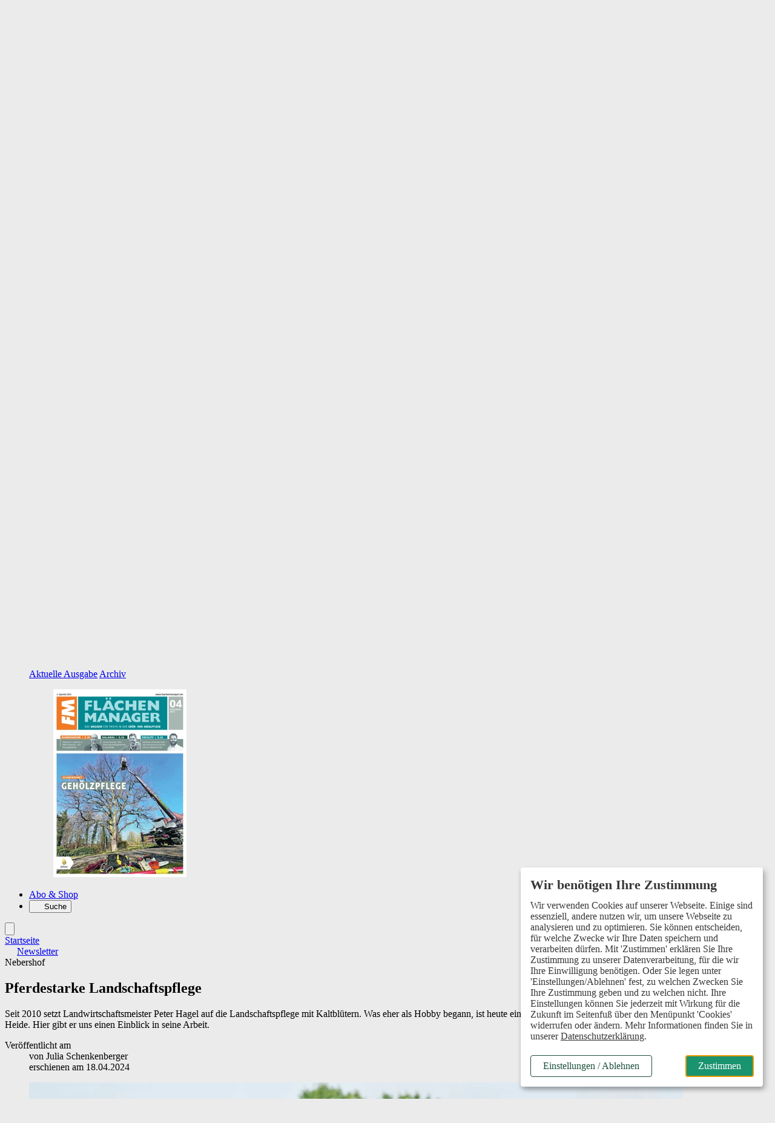

--- FILE ---
content_type: text/html; charset=ISO-8859-1
request_url: https://www.flaechenmanager.com/article-7904759-101150/pferdestarke-landschaftspflege-.html
body_size: 25000
content:
<!DOCTYPE html>
<html style="background:#ebebeb" lang="de">
<head>

	<title>Pferdestarke Landschaftspflege - Das Magazin für Profis in der Grün- und Arealpflege</title>
<meta name="description" content="Seit 2010 setzt Landwirtschaftsmeister Peter Hagel auf die Landschaftspflege mit Kaltblütern. Was eher als Hobby begann, ist heute ein wichtiges Standbein seines Betriebs westlich der Lüneburger Heide. Hier gibt er uns einen Einblick in seine Arbeit." />
<meta name="page-topic" content="Magazin für die Grün- und Arealpflege" />
<meta name="Page-type" content="Kommerzielle Organisation" />
<meta name="robots" content="noindex, follow" />
	<meta property="og:title" content="Pferdestarke Landschaftspflege" />
<meta property="og:description" content="Seit 2010 setzt Landwirtschaftsmeister Peter Hagel auf die Landschaftspflege mit Kaltblütern. Was eher als Hobby begann, ist heute ein wichtiges Standbein seines Betriebs westlich der Lüneburger..." />
<meta property="og:type" content="article" />
<meta property="og:url" content="https://www.flaechenmanager.com/article-7904759-101150/pferdestarke-landschaftspflege-.html" />
<meta property="og:image" content="https://www.flaechenmanager.com/vorlagen/webapp/cache/cms/25336_g44tanbxgq2vu.jpg" />
<meta property="og:image:width" content="1200" />
<meta property="og:image:height" content="799" />
<meta property="og:site_name" content="Flächenmanager" />
	<meta name="twitter:card" content="summary_large_image" />
<meta name="twitter:title" content="Pferdestarke Landschaftspflege" />
<meta name="twitter:description" content="Seit 2010 setzt Landwirtschaftsmeister Peter Hagel auf die Landschaftspflege mit Kaltblütern. Was eher als Hobby begann, ist heute ein wichtiges Standbein seines Betriebs westlich der Lüneburger..." />
<meta name="twitter:image" content="https://www.flaechenmanager.com/vorlagen/webapp/cache/cms/25336_g44tanbxgq2vu.jpg" />
<meta name="twitter:url" content="https://www.flaechenmanager.com/article-7904759-101150/pferdestarke-landschaftspflege-.html" />

	<meta charset="ISO-8859-1" />
	<meta name="Author" content="Verlag Eugen Ulmer" />
	<meta name="Publisher" content="Verlag Eugen Ulmer" />
	<meta name="Copyright" content="Verlag Eugen Ulmer" />
	<meta name="Audience" content="Alle" />
	<meta name="content-language" content="de" />

	<meta name="viewport" content="width=device-width, initial-scale=1.0" />

	<base href="https://www.flaechenmanager.com/vorlagen/webapp/cms/flaechenmanager/default/page.htm" target="_self" />

	<!-- Icons -->
	<link rel="icon" type="image/svg+xml" sizes="any" href="../images/favicon.svg" />
	<link rel="icon" type="image/png" href="../images/favicon-96x96.png" sizes="96x96" />
	<link rel="shortcut icon" href="../images/favicon.ico" />
	<link rel="apple-touch-icon" sizes="180x180" href="../images/apple-touch-icon.png" />
	<link rel="manifest" href="/site.webmanifest" />

	<script src="/assets/js/jquery/3.6.0/jquery.min.js"></script>

	<link rel="alternate" type="application/rss+xml" href="https://www.flaechenmanager.com/artikel.dll/RSS?MID=101150 " title="FLÄCHENMANAGER - Das Magazin für Profis in der Grün- und Arealpflege" />

	<link rel="stylesheet" type="text/css" href="../../_default_tailwind3_zeitschriften/css/flaechenmanager/styles-flaechenmanager.css?20251120" media="all" />

	<!-- Lokale Einbindung Font Awesome -->
	<link href="/assets/fonts/fontawesome-7/css/all.min.css" rel="stylesheet">

	<!-- AlpineJS -->
	<script defer src="/assets/js/alpinejs/3.10.2/cdn.min.js"></script>
	<script defer src="/assets/js/@alpinejs/intersect/3.10.2/cdn.min.js"></script>

	<!-- Slider Glide.js CSS -->
	<link rel="stylesheet" href="/assets/js/@glidejs/3.5.2/css/glide.core.min.css">

	<!-- Chatbot CSS -->
	<link rel="stylesheet" type="text/css" href="/assets/css/chatbot/chatbot-styles.css" />

	<!-- Adserver -->
	<script src="/assets/js_cms/adserver.js" defer></script>
	<script src="https://cdn.adspirit.de/adasync.min.js" defer></script>

	<!-- Klaro -->
	<link rel="stylesheet" type="text/css" href="/assets/css/klaro_cookie_consent.css" />
	<script defer charset="utf-8" src="/assets/js/klaro/0.7.18/klaro_config_tagmanager_matomo.js"></script>
	<script defer charset="utf-8" src="/assets/js/klaro/0.7.18/klaro_modal.js"></script>
	<script defer charset="utf-8" src="/assets/js/klaro/0.7.18/klaro_modal_helper.js"></script>

	<!-- matomo -->
		<!-- Matomo Tracking Code -->
	<script>
			var _paq = (window._paq = window._paq || []);

			var excludePaths = ["/preview/", "/test/"];
			var excludeHosts = ["localhost"];

			var isExcludedPath = excludePaths.some(function (path) {
				return window.location.pathname.indexOf(path) !== -1;
			});

			var isExcludedHost = excludeHosts.some(function (host) {
				return window.location.hostname.indexOf(host) !== -1;
			});

			var isExcluded = isExcludedPath || isExcludedHost;

			if (isExcluded) {
				console.log("Tracking deaktiviert für diese Seite.");
				// Tracking deaktivieren
				_paq.push(["disableCookies"]);
				_paq.push(["setDoNotTrack", true]);
			} else {
				// Tracking aktivieren
				console.log("Matomo aktiv");
				_paq.push(["requireCookieConsent"]);
				_paq.push(["setUserId", "0"]);
				_paq.push(["trackPageView"]);
				_paq.push(["enableLinkTracking"]);
				/* Is User logged in? */
				const userIsLoggedIn = "" === "" ? false : true;
				console.log(userIsLoggedIn);
				if (userIsLoggedIn) {
					_paq.push(['setCustomDimension', 1, 'yes']);
				} else {
					_paq.push(['setCustomDimension', 1, 'no']);
				}
			}
			(function () {
				var u = "https://ulmer.matomo.cloud/";
				_paq.push(["setTrackerUrl", `${u}matomo.php`]);
				_paq.push(["setSiteId", "18"]);
				var d = document;
				var g = d.createElement("script");
				var s = d.getElementsByTagName("script")[0];
				g.async = true;
				g.src = "https://cdn.matomo.cloud/ulmer.matomo.cloud/matomo.js";
				s.parentNode.insertBefore(g, s);
			})();
		</script>

	<!--  Matomo Tracking Code -->

		<script data-type="application/javascript" type="text/plain" data-name="google_tag_manager">

	(function(w,d,s,l,i){w[l]=w[l]||[];w[l].push({'gtm.start':
	new Date().getTime(),event:'gtm.js'});var f=d.getElementsByTagName(s)[0],
	j=d.createElement(s),dl=l!='dataLayer'?'&l='+l:'';j.async=true;j.src=
	'https://www.googletagmanager.com/gtm.js?id='+i+dl;f.parentNode.insertBefore(j,f);
	})(window,document,'script','dataLayer','GTM-P43KVHB');
	</script>

	

	<!-- datalayer -->
	<script>
dataLayer = window.dataLayer || [];
</script>

</head>
<body class="relative">

		<!-- Google Tag Manager (noscript) -->
	<noscript><iframe data-name="google_tag_manager" data-src="https://www.googletagmanager.com/ns.html?id=GTM-P43KVHB" height="0" width="0" style="display:none;visibility:hidden"></iframe></noscript>

	<!-- End Google Tag Manager (noscript) -->


	<div class="relative">

			<!-- Skip-Links Barrierefreiheit -->
		<div role="region" aria-label="Schnellzugriffsmenü">
		<a href="javascript:void(0);" class="skip-link js-ba-einstellungen-modal">Barrierefreiheits-Einstellungen öffnen</a>
		<a href="/article-7904759-101150/pferdestarke-landschaftspflege-.html#ba-main-content" class="skip-link">Zum Hauptinhalt springen</a>
		<a href="/article-7904759-101150/pferdestarke-landschaftspflege-.html#ba-main-navigation" class="skip-link">Zur Navigation springen</a>
		<a href="/article-7904759-101150/pferdestarke-landschaftspflege-.html#focus-search-input" class="skip-link">Zur Suche springen</a>
		<a href="/article-7904759-101150/pferdestarke-landschaftspflege-.html#ba-footer" class="skip-link">Zum Footer springen</a>
	</div>

	<script>
		document.addEventListener("DOMContentLoaded", function() {
			const links = document.querySelectorAll("a[href^=\"/article-7904759-101150/pferdestarke-landschaftspflege-.html#\"]");
			links.forEach(function(link) {
				const href = link.getAttribute("href");
				const id = href.replace("/article-7904759-101150/pferdestarke-landschaftspflege-.html#", "");
				if (!document.getElementById(id)) {
					link.classList.add("hidden");
				}
			});
		});
	</script>


	<!-- mobile header -->
	<div class="sticky top-0 z-50 flex items-center block h-12 align-middle bg-white border-b-4 border-b-neutral-50 lg:hidden">
		<div class="shrink-0">
			<a href="https://www.flaechenmanager.com" aria-label="Zur Startseite">
				<img src="../images/logo_flaechenmanager_kompakt.svg" width="128" height="32" alt="Logo Flaechenmanager" class="inline-block w-auto h-8 ml-4" />
			</a>
		</div>
		<div x-data="{id: 'offcanvas'}" class="relative block pl-4 text-sm font-bold text-right align-middle grow lg:text-lg text-primary-600">
			<button type="button" class="w-16 h-12" @click="$dispatch('open-dropdown',{id})" aria-haspopup="menu" aria-label="Menü öffnen">
				<i class="text-2xl fa-solid fa-bars" aria-hidden="true"><span class="sr-only">Menü öffnen</span></i>
			</button>
		</div>
	</div>

	<!-- Offcanvas -->
	<div id="offcanvas" class="fixed top-0 right-0 z-50 invisible w-10/12 h-full max-w-lg min-h-screen overflow-x-visible overflow-y-scroll shadow-lg lg:hidden md:w-2/3 bg-neutral-100" x-data="offcanvas()" x-show="open" @open-dropdown.window="if ($event.detail.id == 'offcanvas') openOverlay()" @keydown.window.escape="closeOverlay()" @keydown="trapTab($event)" @click.away="closeOverlay()" x-transition:enter="transition ease-out duration-200 origin-right" x-transition:enter-start="transform scale-x-0 opacity-0" x-transition:enter-end=" transform scale-x-100 opacity-100" x-transition:leave="transition ease-out duration-200 origin-right" x-transition:leave-start=" transform scale-x-100 opacity-100" x-transition:leave-end=" transform scale-x-0 opacity-0" x-cloak :class="{ 'visible' : open , 'invisible' : !open}" style="z-index: 100;">
		<div x-data="{id: 'offcanvas'}" class="absolute top-0 right-0 w-12 h-12">
			<button type="button" class="w-12 h-12" @click="closeOverlay()" aria-label="Menü schließen">
				<i class="text-2xl fa-solid fa-xmark text-primary-700"></i>
			</button>
		</div>
		<div class="px-6 pb-32 leading-7">
			<div class="px-6 py-4 mb-8 -mx-6 bg-neutral-200">
					<div id="off-canvas-login-wrapper" class="mb-2">
		<form action="/artikel.dll/LOGIN" method="post">
			
<input type="hidden" id="UID" name="UID" value="C2E8CBA1D49C2BB52FB735FCA286A9569AECCDE5" />
<input type="hidden" id="MID" name="MID" value="101150" />
			<input type="hidden" name="PCMD" value="~094149443D37393034373539264D49443D313031313530">
			<input type="submit" name="Anmelden" value="Anmelden" id="Anmelden" class="py-2 cursor-pointer block text-lg font-bold text-primary-700">
		</form>
		<div>
			<span class="block font-light leading-snug mt-1 mb-2"><span class="font-semibold text-gray">Noch kein Abo?</span> Mit einem kostenlosen Test-Abo haben Sie direkten Zugriff auf alle Online-Inhalte.</span>
			<a href="https://abo.ulmer.de/uaksd-7767787/flaechenmanager-print-test-abo-.html" class="button--primary button--small" target="_blank">zum Test-Abo</a>
		</div>
	</div>

			</div>
			<button type="button" id="focus-search-input-offcanvas" class="block mb-4 text-xl font-bold cursor-pointer js-focus-search-input text-primary-700" x-data="{id: 'modalSuche'}" @click="$dispatch('open-modal',{id})">Suche</button>
			<a href="https://www.flaechenmanager.com" class="block mb-4 text-xl font-bold text-primary-700">Startseite</a>
			<div class="mb-8">
				<span class="block my-2 text-xl font-bold tracking-wide text-primary-700">Aktuelles</span>
				<ul id="offcanvas-aktuelles" >
<li class="" id="menuID_203908"><a href="/aktuelles/nachrichten/203908.html" class="">Nachrichten</a>
</li><li class="" id="menuID_204120"><a href="/aktuelles/kommentar/204120.html" class="">Kommentar</a>
</li><li class="" id="menuID_203909"><a href="/aktuelles/produkte/203909.html" class="">Produkte</a>
</li><li class="" id="menuID_204121"><a href="/aktuelles/unternehmensmeldungen/204121.html" class="">Unternehmensmeldungen</a>
</li><li class="" id="menuID_203910"><a href="/aktuelles/termine/203910.html" class="">Termine</a>
</li><li class="" id="menuID_203911"><a href="/aktuelles/termin-eintragen/203911.html" class="">Termin eintragen</a>
</li>
</ul>
			</div>
			<div class="mb-8">
				<span class="block my-2 text-xl font-bold tracking-wide text-primary-700">Themen</span>
				<ul id="offcanvas-aktuelles" >
<li class="" id="menuID_203913"><a href="/themen/baumpflege/203913.html" class="">Baumpflege</a>
</li><li class="" id="menuID_203914"><a href="/themen/betrieb-management/203914.html" class="">Betrieb & Management</a>
</li><li class="" id="menuID_203915"><a href="/themen/flaechenreinigung/203915.html" class="">Flächenreinigung</a>
</li><li class="" id="menuID_203916"><a href="/themen/pflanzenschutz-schaedlingsvorsorge/203916.html" class="">Pflanzenschutz & Schädlingsvorsorge</a>
</li><li class="" id="menuID_203917"><a href="/themen/pflegetechnik-fuhrpark/203917.html" class="">Pflegetechnik & Fuhrpark</a>
</li><li class="" id="menuID_203918"><a href="/themen/rasen-gruenflaechen/203918.html" class="">Rasen & Grünflächen</a>
</li><li class="" id="menuID_204123"><a href="/themen/sportflaechen-spielplaetze/204123.html" class="">Sportflächen & Spielplätze</a>
</li><li class="" id="menuID_204122"><a href="/themen/winterdienst/204122.html" class="">Winterdienst</a>
</li><li class="" id="menuID_203919"><a href="/themen/themen-a-z/203919.html" class="">Themen A-Z</a>
</li>
</ul>
			</div>
			<div class="mb-8">
				<span class="block my-2 text-xl font-bold tracking-wide text-primary-700">Magazin</span>
				<ul id="offcanvas-aktuelles" >
<li class="" id="menuID_203921"><a href="https://www.flaechenmanager.com/ctoc-209596-203922/ctoc-.html" class="">Aktuelle Ausgabe</a>
</li><li class="" id="menuID_203922"><a href="/magazin/archiv/203922.html" class="">Archiv</a>
</li><li class="" id="menuID_204164"><a href="/magazin/sonderhefte/204164.html" class="">Sonderhefte</a>
</li><li class="hasChild" id="menuID_203924"><a href="/magazin/newsletter/203924.html" class="hasChild">Newsletter</a>
</li>
</ul>
				<ul>
					<li>
						<a href="/ueber-uns/team-kontakt/203944.html" >Team & Kontakt</a>
					</li>
				</ul>
			</div>
			<div class="mb-8">
				<a href="https://abo.ulmer.de/zeitschriften/flaechenmanager/201668.html" class="block mb-4 text-xl font-bold text-primary-700" target="_blank">Abo & Shop</a>
			</div>
			<div class="mb-8">
				<span class="block my-2 text-xl font-bold tracking-wide text-primary-700">Branchendienste</span>
				<ul id="offcanvas-top-navigation" >
<li class="" id="menuID_203934"><a href="/stellenmarkt/203934.html" class="">Stellenmarkt</a>
</li>
</ul>
			</div>
		</div>
	</div>

	<!-- desktop header -->
	<div id="js-header-top-container" class="container hidden pt-4 pb-4 mt-4 bg-white lg:block">
		<div class="flex justify-end mb-2">
				<ul class="inline-flex items-center text-sm space-x-3"  id="top-navigation" >
<li class="" id="menuID_203934"><a href="/stellenmarkt/203934.html" class="">Stellenmarkt</a>
</li>
</ul>
	<form action="/artikel.dll/LOGIN" method="post">
		
<input type="hidden" id="UID" name="UID" value="C2E8CBA1D49C2BB52FB735FCA286A9569AECCDE5" />
<input type="hidden" id="MID" name="MID" value="101150" />
		<input type="hidden" name="PCMD" value="~094149443D37393034373539264D49443D313031313530">
		<input type="submit" name="Anmelden" value="Anmelden" id="Anmelden" class="ml-3 font-bold leading-snug cursor-pointer text-primary text-link hover:text-secondary">
	</form>

			<button type="button" class="flex items-center px-2 ml-3 font-semibold leading-snug text-white rounded-sm cursor-pointer bg-primary-400" aria-haspopup="dialog" aria-controls="overlay" aria-expanded="false" x-data="{id: 'SubscriberBenefitsGsm'}" @click="$dispatch('open-modal',{id})">Abo-Vorteile nutzen</button>
		</div>
		<a href="https://www.flaechenmanager.com">
			<img src="../images/logo_flaechenmanager.svg" alt="Flaechenmanager" height="112" class="w-auto -ml-1 h-28" />
		</a>
	</div>

	<!-- desktop header sticky -->
	<header class="sticky top-0 z-50 hidden mb-1 lg:block">
		<nav id="ba-main-navigation" role="navigation" aria-label="Hauptnavigation" class="container relative z-10 block px-0 text-gray-900 bg-white border-b-4" style="border-color:#ebebeb">
			<ul class="container flex">
				<li id="js-logo-sticky-header" class="hidden transition duration-300">
					<a href="https://www.flaechenmanager.com" class="relative block py-2 pr-6">
						<img src="../images/logo_flaechenmanager_kompakt.svg" width="112" height="28" alt="Flaechenmanager" class="w-auto h-7" />
					</a>
				</li>
				<li id="js-startseite-sticky-header" class="z-10 -ml-3 transition duration-300 ease-in-out hover:bg-neutral-100">
					<a href="https://www.flaechenmanager.com" class="relative block px-3 py-2 text-sm font-semibold lg:text-lg xl:text-lg text-primary-600">Startseite</a>
				</li>
				<li class="transition duration-300 ease-in-out hoverable hover:bg-neutral-100 z-1">
					<button type="button" class="relative block px-3 py-2 text-sm font-semibold lg:text-lg xl:text-lg text-primary-600 icon" aria-haspopup="true" aria-expanded="false">
						Aktuelles
					</button>
					<div class="z-50 mb-16 border-t shadow-lg bg-neutral-100 mega-menu sm:mb-0 border-neutral-100">
						<div class="flex flex-wrap justify-between w-full mx-auto">
							<div class="grid w-full grid-cols-12">
								<div class="relative col-span-5 p-6 pl-16 bg-neutral-100">
									<div class="absolute top-0 z-0 w-full h-full bg-white -right-1" style="clip-path: polygon(85% 0, 100% 0%, 100% 100%, 90% 100%);"></div>
									<span class="block mb-4 text-lg font-bold text-primary-700">Aktuelles</span>
									<ul class="mainmenu-list px-0 w-full sm:w-full md:w-1/2 lg:w-2/3 border-solid sm:border-none md:border-primary md:border-r-2 md:border-r lg:border-b-0"  id="mainmenu" >
<li class="" id="menuID_203908"><a href="/aktuelles/nachrichten/203908.html" class="">Nachrichten</a>
</li><li class="" id="menuID_204120"><a href="/aktuelles/kommentar/204120.html" class="">Kommentar</a>
</li><li class="" id="menuID_203909"><a href="/aktuelles/produkte/203909.html" class="">Produkte</a>
</li><li class="" id="menuID_204121"><a href="/aktuelles/unternehmensmeldungen/204121.html" class="">Unternehmensmeldungen</a>
</li><li class="" id="menuID_203910"><a href="/aktuelles/termine/203910.html" class="">Termine</a>
</li><li class="" id="menuID_203911"><a href="/aktuelles/termin-eintragen/203911.html" class="">Termin eintragen</a>
</li>
</ul>
								</div>
								<div class="col-span-7 p-6 pr-16 bg-white">
									<div class="flex flex-row gap-12">
										<div class="w-6/12">
											<span class="block mb-4 text-lg font-bold text-primary-700">News</span>
												<ul class="p-0 m-0">
		

	<li class="mb-4 ml-0 group">
		<article>
			<span class="block text-sm dachzeile--color">
				<time class="hidden">16.12.2025</time>80. Mitgliederversammlung in Freren
			</span>
			<a href="/aktuelles/nachrichten/article-8330102-203908/dr-klaus-drescher-wird-praesident-des-deula-bundesverbandes-.html">
				<span class="block mb-2 font-semibold leading-5 transition duration-300 ease-in-out text-md text-primary-700 hover:text-secondary">Dr. Klaus Drescher wird Präsident des DEULA-Bundesverbandes</span>
			</a>
		</article>
	</li>


	<li class="mb-4 ml-0 group">
		<article>
			<span class="block text-sm dachzeile--color">
				<time class="hidden">15.12.2025</time>Bürgerumfrage in Berlin-Treptow-Köpenick
			</span>
			<a href="/aktuelles/nachrichten/article-8329411-203908/spenden-fuer-gruenflaechen-und-baeume-denkbar-.html">
				<span class="block mb-2 font-semibold leading-5 transition duration-300 ease-in-out text-md text-primary-700 hover:text-secondary">Spenden für Grünflächen und Bäume denkbar</span>
			</a>
		</article>
	</li>


	<li class="mb-4 ml-0 group">
		<article>
			<span class="block text-sm dachzeile--color">
				<time class="hidden">15.12.2025</time>Kommunale Verpackungssteuern
			</span>
			<a href="/aktuelles/nachrichten/article-8329438-203908/bayern-spricht-kommunen-eigene-entscheidung-ab-.html">
				<span class="block mb-2 font-semibold leading-5 transition duration-300 ease-in-out text-md text-primary-700 hover:text-secondary">Bayern spricht Kommunen eigene Entscheidung ab</span>
			</a>
		</article>
	</li>


	</ul>

	

										</div>
										<div class="w-6/12">
											<span class="block mb-4 text-lg font-bold text-primary-700">Firmen informieren</span>
												<ul class="p-0 m-0">
		

	<li class="mb-4 ml-0 group">
		<article>
			<span class="block text-sm dachzeile--color">
				<time class="hidden">13.01.2026</time>
			</span>
			<a href="/aktuelles/unternehmensmeldungen/article-8349247-204121/emil-frey-group-wird-generalvertriebspartner-fuer-fuso-in-europaeischen-schluesselmaerkten-.html">
				<span class="block mb-2 font-semibold leading-5 transition duration-300 ease-in-out text-md text-primary-700 hover:text-secondary">Emil Frey Group wird Generalvertriebspartner für FUSO in europäischen Schlüsselmärkten</span>
			</a>
		</article>
	</li>


	<li class="mb-4 ml-0 group">
		<article>
			<span class="block text-sm dachzeile--color">
				<time class="hidden">02.12.2025</time>Grand Opening:
			</span>
			<a href="/aktuelles/unternehmensmeldungen/article-8315785-204121/htrius-eroeffnet-neuen-unternehmensstandort-in-horb-am-neckar-.html">
				<span class="block mb-2 font-semibold leading-5 transition duration-300 ease-in-out text-md text-primary-700 hover:text-secondary">hTRIUS eröffnet neuen Unternehmensstandort in Horb am Neckar</span>
			</a>
		</article>
	</li>


	<li class="mb-4 ml-0 group">
		<article>
			<span class="block text-sm dachzeile--color">
				<time class="hidden">25.11.2025</time>
			</span>
			<a href="/aktuelles/unternehmensmeldungen/article-8307982-204121/glueckwunsch-zum-firmenjubilaeum-von-chaps-more-.html">
				<span class="block mb-2 font-semibold leading-5 transition duration-300 ease-in-out text-md text-primary-700 hover:text-secondary">Glückwunsch zum Firmenjubiläum von Chaps & More</span>
			</a>
		</article>
	</li>


	</ul>

	

										</div>
									</div>
								</div>
							</div>
						</div>
					</div>
				</li>
				<li class="hidden transition duration-300 ease-in-out hoverable hover:bg-neutral-100 sm:block">
					<button type="button" class="relative block px-3 py-2 text-sm font-semibold lg:text-lg xl:text-lg text-primary-600 icon" aria-haspopup="true" aria-expanded="false">
						Themen
					</button>
					<div class="z-50 mb-16 border-t shadow-lg bg-neutral-100 mega-menu sm:mb-0 border-neutral-100">
						<div class="flex flex-wrap justify-between w-full mx-auto">
							<div class="grid w-full grid-cols-12">
								<div class="relative col-span-5 p-6 pl-16">
									<div class="absolute top-0 z-0 w-full h-full bg-white -right-1" style="clip-path: polygon(85% 0, 100% 0%, 100% 100%, 90% 100%);"></div>
									<span class="block mb-4 text-lg font-bold text-primary-700">Themen</span>
									<ul class="mainmenu-list px-0 w-full sm:w-full md:w-1/2 lg:w-2/3 border-solid sm:border-none md:border-primary md:border-r-2 md:border-r lg:border-b-0"  id="mainmenu" >
<li class="" id="menuID_203913"><a href="/themen/baumpflege/203913.html" class="">Baumpflege</a>
</li><li class="" id="menuID_203914"><a href="/themen/betrieb-management/203914.html" class="">Betrieb & Management</a>
</li><li class="" id="menuID_203915"><a href="/themen/flaechenreinigung/203915.html" class="">Flächenreinigung</a>
</li><li class="" id="menuID_203916"><a href="/themen/pflanzenschutz-schaedlingsvorsorge/203916.html" class="">Pflanzenschutz & Schädlingsvorsorge</a>
</li><li class="" id="menuID_203917"><a href="/themen/pflegetechnik-fuhrpark/203917.html" class="">Pflegetechnik & Fuhrpark</a>
</li><li class="" id="menuID_203918"><a href="/themen/rasen-gruenflaechen/203918.html" class="">Rasen & Grünflächen</a>
</li><li class="" id="menuID_204123"><a href="/themen/sportflaechen-spielplaetze/204123.html" class="">Sportflächen & Spielplätze</a>
</li><li class="" id="menuID_204122"><a href="/themen/winterdienst/204122.html" class="">Winterdienst</a>
</li><li class="" id="menuID_203919"><a href="/themen/themen-a-z/203919.html" class="">Themen A-Z</a>
</li>
</ul>
								</div>
								<div class="col-span-7 p-6 pr-16 bg-white">
									<div class="flex flex-row gap-6">
										<div class="w-6/12">
											<span class="block mb-4 text-lg font-bold text-primary-700">Themen A-Z</span>
											<p class="mb-6 font-light">Suchen und finden leicht gemacht: Informieren Sie sich zielgerichtet über aktuelle Themen der Branche. Unsere Schlüsselworte helfen Ihnen, relevante Inhalte zu entdecken.</p>
											<a href="/themen/themen-a-z/203919.html"  class="button--small button--secondary">zu den Themen</a>
										</div>
										<div class="w-6/12">
											<span class="block mb-4 text-lg font-bold text-primary-700">Meistgelesene Beiträge</span>
												<ul>
			<li class="mb-4 ml-0 group">
		<article>
			<span class="block text-sm dachzeile--color">
				<time class="hidden">22.10.2021</time>Checkliste "Baumschutz auf der Baustelle"
			</span>
			<a href="/themen/baumpflege/article-6993482-203913/das-muessen-sie-fuer-bauarbeiten-im-bereich-von-baeumen-beachten-.html">
				<span class="block mb-2 font-semibold leading-5 transition duration-300 ease-in-out text-md text-primary-700 hover:text-secondary">Das müssen Sie für Bauarbeiten im Bereich von Bäumen beachten</span>
			</a>
		</article>
	</li>


	<li class="mb-4 ml-0 group">
		<article>
			<span class="block text-sm dachzeile--color">
				<time class="hidden">19.12.2025</time>WERBUNG
			</span>
			<a href="/themen/pflegetechnik-fuhrpark/article-8329357-203917/ego-aura-r2-der-maehroboter-der-naechsten-generation-.html">
				<span class="block mb-2 font-semibold leading-5 transition duration-300 ease-in-out text-md text-primary-700 hover:text-secondary">EGO Aura-R2: Der Mähroboter der nächsten Generation</span>
			</a>
		</article>
	</li>


	<li class="mb-4 ml-0 group">
		<article>
			<span class="block text-sm dachzeile--color">
				<time class="hidden">29.08.2024</time>Verkehrssicherheit und Naturschutz
			</span>
			<a href="/themen/baumpflege/article-7992889-203913/noch-einige-jahre-als-habitatbaeume-nuetzlich-.html">
				<span class="block mb-2 font-semibold leading-5 transition duration-300 ease-in-out text-md text-primary-700 hover:text-secondary">Noch einige Jahre als Habitatbäume nützlich</span>
			</a>
		</article>
	</li>

	</ul>

										</div>
									</div>
								</div>
							</div>
						</div>
					</div>
				</li>
				<li class="hidden transition duration-300 ease-in-out hoverable hover:bg-neutral-100 sm:block">
					<button type="button" class="relative block px-3 py-2 text-sm font-semibold lg:text-lg xl:text-lg text-primary-600 icon" aria-haspopup="true" aria-expanded="false">
						Magazin
					</button>
					<div class="z-50 mb-16 overflow-hidden border-t shadow-lg bg-neutral-100 mega-menu sm:mb-0 border-neutral-100">
						<div class="flex flex-wrap justify-between w-full mx-2 mx-auto">
							<div class="grid w-full grid-cols-12">
								<div class="relative col-span-5 p-6 pl-16">
									<div class="absolute top-0 z-0 w-full h-full bg-white -right-1" style="clip-path: polygon(85% 0, 100% 0%, 100% 100%, 90% 100%);"></div>
									<span class="block mb-4 text-lg font-bold text-primary-700">Magazin</span>
									<ul class="mainmenu-list px-0 w-full sm:w-full md:w-1/2 lg:w-2/3 border-solid sm:border-none md:border-primary md:border-r-2 md:border-r lg:border-b-0"  id="mainmenu" >
<li class="" id="menuID_203921"><a href="https://www.flaechenmanager.com/ctoc-209596-203922/ctoc-.html" class="">Aktuelle Ausgabe</a>
</li><li class="" id="menuID_203922"><a href="/magazin/archiv/203922.html" class="">Archiv</a>
</li><li class="" id="menuID_204164"><a href="/magazin/sonderhefte/204164.html" class="">Sonderhefte</a>
</li><li class="hasChild" id="menuID_203924"><a href="/magazin/newsletter/203924.html" class="hasChild">Newsletter</a>
</li>
</ul>
									<ul class="w-full px-0 pb-6 border-solid mainmenu-list sm:w-full md:w-1/2 lg:w-2/3 sm:border-none md:border-primary md:border-r-2 md:border-r lg:border-b-0 lg:pt-3">
										<li class="pt-2"><a href="/ueber-uns/team-kontakt/203944.html">Team & Kontakt</a></li>
									</ul>
								</div>
								<div class="col-span-4 py-6 pl-6 pr-12 bg-white">
									<span class="block mb-4 text-lg font-bold text-primary-700">Das Magazin</span>
									<p class="mb-4 text-sm font-light">Lesen Sie FLÄCHENMANAGER, das Magazin für Entscheider in der Grün- und Arealpflege, gedruckt oder als E-Paper. Viermal im Jahr liefert die Redaktion alle Informationen, die Pflegeprofis brauchen &mdash; straff und unterhaltsam aufbereitet &mdash; direkt zu Ihnen nach Hause oder an Ihren Arbeitsplatz.</p>
									<a href="/magazin/aktuelle-ausgabe/203921.html" class="button--secondary button--small">Aktuelle Ausgabe</a>
									<a href="/magazin/archiv/203922.html" class="button--secondary button--small">Archiv</a>
								</div>
								<div class="col-span-3 p-6 bg-white">
									<div><figure><picture><source type="image/webp" srcset="https://www.flaechenmanager.com/vorlagen/webapp/cache/cms/cover_haztgmjqgm2a-150x211.webp 150w,
https://www.flaechenmanager.com/vorlagen/webapp/cache/cms/cover_haztgmjqgm2a-300x423.webp 300w,
https://www.flaechenmanager.com/vorlagen/webapp/cache/cms/cover_haztgmjqgm2a-500x706.webp 500w,
https://www.flaechenmanager.com/vorlagen/webapp/cache/cms/cover_haztgmjqgm2a-900x1271.webp 900w,
https://www.flaechenmanager.com/vorlagen/webapp/cache/cms/cover_haztgmjqgm2a-1300x1836.webp 1300w,
https://www.flaechenmanager.com/vorlagen/webapp/cache/cms/cover_haztgmjqgm2a-1700x2401.webp 1700w" sizes="(max-width: 439px) 100vw,(min-width: 440px) and (max-width: 767px) 50vw,(min-width: 768px) and (max-width: 999px) 25vw,(min-width: 1000px) and (max-width:1079px) 25vw,270px" /><img src="https://www.flaechenmanager.com/vorlagen/webapp/cache/cms/cover_haztgmjqgm2a-220x310.jpg" height="310" width="220" srcset="https://www.flaechenmanager.com/vorlagen/webapp/cache/cms/cover_haztgmjqgm2a-150x211.jpg 150w,
https://www.flaechenmanager.com/vorlagen/webapp/cache/cms/cover_haztgmjqgm2a-300x423.jpg 300w,
https://www.flaechenmanager.com/vorlagen/webapp/cache/cms/cover_haztgmjqgm2a-500x706.jpg 500w,
https://www.flaechenmanager.com/vorlagen/webapp/cache/cms/cover_haztgmjqgm2a-900x1271.jpg 900w,
https://www.flaechenmanager.com/vorlagen/webapp/cache/cms/cover_haztgmjqgm2a-1300x1836.jpg 1300w,
https://www.flaechenmanager.com/vorlagen/webapp/cache/cms/cover_haztgmjqgm2a-1700x2401.jpg 1700w" sizes="(max-width: 439px) 100vw,(min-width: 440px) and (max-width: 767px) 50vw,(min-width: 768px) and (max-width: 999px) 25vw,(min-width: 1000px) and (max-width:1079px) 25vw,270px" class="thumbnail border-4 border-white shadow-lg absolute transform rotate-3 mt-4 -ml-12" alt=""  loading="lazy"  /></picture></figure></div>
								</div>
							</div>
						</div>
					</div>
				</li>
				<li class="hidden transition duration-300 ease-in-out hover:bg-neutral-100 sm:block">
					<a href="https://abo.ulmer.de/zeitschriften/flaechenmanager/201668.html" class="relative block px-3 py-2 text-sm font-semibold lg:text-lg text-primary-600 icon" target="_blank">Abo &amp; Shop</a>
				</li>
				<li class="transition duration-300 ease-in-out hover:bg-neutral-100 group">
					<button type="button" id="focus-search-input" class="block px-3 py-2 text-sm font-semibold cursor-pointer js-focus-search-input lg:text-lg xl:text-lg text-primary-600" x-data="{id: 'modalSuche'}" @click="$dispatch('open-modal',{id})"><i class="mr-2 text-sm fa-solid fa-magnifying-glass text-primary group-hover:text-primary"></i>Suche</button>
				</li>
			</ul>
		</nav>
	</header>

		<button type="button" id="ba-overlay-button" class="js-ba-einstellungen-modal fixed z-[51] flex items-center justify-center w-12 h-12 p-3 text-white transition !rounded-full shadow-lg cursor-pointer bottom-5 lg:top-32 lg:bottom-auto right-5 bg-primary-700 hover:bg-primary-800" aria-label="Einstellungen Barrierefreiheit öffnen" aria-haspopup="dialog" aria-controls="overlay" aria-expanded="false">
		<svg xmlns="http://www.w3.org/2000/svg" viewBox="0 0 38 48" class="inline-block w-auto h-auto" fill="currentColor">
			<path d="M19.26 0a5.717 5.717 0 1 1 0 11.434A5.717 5.717 0 0 1 19.26 0M1.235 14.65a3.426 3.426 0 0 1 4.503-1.801l1.7.729a29.96 29.96 0 0 0 23.64 0l1.7-.73a3.426 3.426 0 0 1 4.503 1.802 3.426 3.426 0 0 1-1.8 4.502l-1.702.729a36.2 36.2 0 0 1-7.66 2.33v7.16c0 .615.1 1.23.3 1.8l4.102 12.307a3.435 3.435 0 1 1-6.518 2.172l-3.487-10.462a1.335 1.335 0 0 0-1.258-.915c-.571 0-1.086.372-1.257.915L14.514 45.65a3.433 3.433 0 0 1-4.345 2.173 3.433 3.433 0 0 1-2.172-4.345l4.102-12.306q.3-.879.3-1.801v-7.146a37 37 0 0 1-7.66-2.33l-1.702-.729a3.426 3.426 0 0 1-1.8-4.502z" />
		</svg>
	</button>


			<!-- <a class="button button--primary" x-data="{id: 'modalSuche'}" @click="$dispatch('open-modal',{id})">Suche</a> -->

	<div x-data="{ modalSuche: false }" x-show="modalSuche" @open-modal.window="if ($event.detail.id === 'modalSuche') modalSuche = true" @close-modal.window="if ($event.detail.id === 'modalSuche') modalSuche = false" @keydown.escape.window="modalSuche = false" @click.away="modalSuche = false" x-transition:enter="transition ease-out duration-200" x-transition:enter-start="transform opacity-0" x-transition:enter-end="transform opacity-100" x-transition:leave="transition ease-in duration-200" x-transition:leave-start="transform opacity-100" x-transition:leave-end="transform opacity-0" class="top-0 left-0 flex items-center justify-center w-full h-full z-[110] fixed p-4" x-cloak>
		<div class="absolute w-full h-full bg-gray-200 sm:fixed opacity-90"></div>
		<div class="top-auto relative w-full max-w-3xl p-6 mx-6 mx-auto my-auto bg-white rounded-sm z-[110] sm:w-10/12 md:w-8/12 lg:w-6/12 xl:w-4/12 lg:p-8" @click.away="modalSuche = false">
			<div class="text-center">
				<h5 id="modal-search-title" class="block mb-1 text-xl font-bold leading-6 sm:text-2xl md:text-3xl text-primary-700">Suche</h5>
				<p class="block w-full mx-auto mb-6 text-lg font-light leading-6 sm:w-10/12">Geben Sie einen Suchbegriff ein<br />oder nutzen Sie einen Webcode aus dem Magazin.</p>
			</div>

			<!-- beginn -->

			<link rel="stylesheet" href="/assets/js/autoComplete/10.2.7/dist/css/autoComplete.css">

			<form id="search_form" name="form" method="post" action="/artikel.dll/SEARCHMASTER" data-url="/artikel.dll/ARTVIEWAJAX?LEXID=178833&MID=101150&KEY=" onsubmit="showmodalspinner()">
				<!-- bei unverschlüsselten URLs werden die Query-Parameter (MID) gelöscht, deswegen hier als hidden-Field  -->
				<input name="MID" value="203927" type="hidden">
				<input name="SEARCHTYP" type="hidden" id="SEARCHTYP" value="SEARCH_IN_WORDS">
				
<input type="hidden" id="UID" name="UID" value="C2E8CBA1D49C2BB52FB735FCA286A9569AECCDE5" />
<input type="hidden" id="MID" name="MID" value="101150" />
				<div class="flex flex-row gap-2">
					<div class="flex-auto">
						<label for="SEARCHVALUE" class="sr-only">Suchbegriff oder Webcode eingeben</label>
						<input id="SEARCHVALUE" class="input--base" name="SEARCHVALUE" type="text" placeholder="Suchbegriff oder Webcode..." value="" aria-describedby="search_instructions" autofocus />
						<span id="search_instructions" class="sr-only">Geben Sie einen Begriff oder Webcode ein und klicken Sie auf Suchen.</span>
					</div>
					<div class="flex-0">
						<input id="search_submit" type="submit" class="mb-0 shrink-0 button button--primary" style="height: 40px" value="Suchen" aria-label="Suche starten" />
					</div>
				</div>
			</form>

			<!-- end -->

			<button type="button" class="text-xl absolute top-0 right-0 py-1.5 px-2.5" @click="modalSuche = false" aria-label="Modal schließen">
				<i class="text-gray-300 transition duration-300 ease-in-out cursor-pointer fa-light fa-xmark hover:text-secondary"></i>
			</button>

			<!-- start loading spinner -->
			<div id="searchmodal-loading-spinner" class="absolute top-0 left-0 flex items-center justify-center hidden w-full h-full bg-white bg-opacity-75">

				<svg class="text-primary-200 animate-spin" viewBox="0 0 64 64" fill="none" xmlns="http://www.w3.org/2000/svg" width="64" height="64">
					<path d="M32 3C35.8083 3 39.5794 3.75011 43.0978 5.20749C46.6163 6.66488 49.8132 8.80101 52.5061 11.4939C55.199 14.1868 57.3351 17.3837 58.7925 20.9022C60.2499 24.4206 61 28.1917 61 32C61 35.8083 60.2499 39.5794 58.7925 43.0978C57.3351 46.6163 55.199 49.8132 52.5061 52.5061C49.8132 55.199 46.6163 57.3351 43.0978 58.7925C39.5794 60.2499 35.8083 61 32 61C28.1917 61 24.4206 60.2499 20.9022 58.7925C17.3837 57.3351 14.1868 55.199 11.4939 52.5061C8.801 49.8132 6.66487 46.6163 5.20749 43.0978C3.7501 39.5794 3 35.8083 3 32C3 28.1917 3.75011 24.4206 5.2075 20.9022C6.66489 17.3837 8.80101 14.1868 11.4939 11.4939C14.1868 8.80099 17.3838 6.66487 20.9022 5.20749C24.4206 3.7501 28.1917 3 32 3L32 3Z" stroke="currentColor" stroke-width="5" stroke-linecap="round" stroke-linejoin="round"></path>
					<path d="M32 3C36.5778 3 41.0906 4.08374 45.1692 6.16256C49.2477 8.24138 52.7762 11.2562 55.466 14.9605C58.1558 18.6647 59.9304 22.9531 60.6448 27.4748C61.3591 31.9965 60.9928 36.6232 59.5759 40.9762" stroke="currentColor" stroke-width="8" stroke-linecap="round" stroke-linejoin="round" class="text-primary"></path>
				</svg>

			</div>
			<!-- end loading spinner -->

		</div>

	</div>

	<script src="/assets/js/autoComplete/10.2.7/dist/autoComplete.min.js"></script>

	<script>
		function showmodalspinner() {
			document.getElementById("searchmodal-loading-spinner").classList.remove("hidden");
		}

		document.addEventListener('open-modal', function(event) {
			if (event.detail.id === 'modalSuche') {
			setTimeout(() => {
				const input = document.getElementById('SEARCHVALUE');
				if (input) input.focus();
			}, 50);
			}
		});

		document.addEventListener('keydown', function(e) {
			const modal = document.querySelector('[x-show="modalSuche"]');
			if (!modal || modal.offsetParent === null) return;

			const focusable = Array.from(modal.querySelectorAll(
				'a[href], area[href], input:not([disabled]), select:not([disabled]), textarea:not([disabled]), button:not([disabled]), iframe, object, embed, [tabindex]:not([tabindex="-1"]), [contenteditable]'
			)).filter(el => el.offsetParent !== null);

			if (focusable.length === 0) return;

			const first = focusable[0];
			const last = focusable[focusable.length - 1];

			if (e.key === 'Tab') {
				const active = document.activeElement;
				if (e.shiftKey && active === first) {
					e.preventDefault();
					last.focus();
				}
				else if (!e.shiftKey && active === last) {
					e.preventDefault();
					first.focus();
				}
				else if (!focusable.includes(active)) {
					e.preventDefault();
					first.focus();
				}
			}
		});

		function fetchSearch() {
			return async(query) => {
				const ajaxUrl = document.getElementById("search_form").getAttribute("data-url") + query;
				try {
					const source = await fetch(ajaxUrl);
					const data = await source.json();
					if (data.responseData.results) {
						return data.responseData.results;
					}
					return [];
				} catch (error) {
					console.log("Error: " + error);
					return error;
				}
			};
		}

		const resultsListConfig = {
			maxResults: 25
		};

		const autoCompleteSearchDesktop = new autoComplete({
			selector: "#SEARCHVALUE",
			placeHolder: "Suchbegriff oder Webcode...",
			data: {
				src: fetchSearch(),
				keys: ["keyword"]
			},
			resultsList: resultsListConfig,
			submit: true,
			events: {
				input: {
					selection: (event) => {
						const selection = event.detail.selection.value;
						autoCompleteSearchDesktop.input.value = selection.keyword;
						const form = document.getElementById("search_form");
						showmodalspinner();
						form.submit();
					}
				}
			}
		});
	</script>

	<script>
		const showSearchLinks = document.getElementsByClassName("js-focus-search-input");
		Array.from(showSearchLinks).forEach(btn => {
			btn.addEventListener("click", () => {
			setTimeout(() => document.getElementById("SEARCHVALUE").focus(), 300);
			});
		});
	</script>



	<script>
		/* Sticky Header */

		$(window).scroll(function(){
			if ($(window).scrollTop() >= 160) {
				$("#js-logo-sticky-header").removeClass("hidden");
			}
			else {
				$('#js-logo-sticky-header').addClass("hidden");            
			}
		});
	</script>

	<!-- Basic Menu Script-->
	<script src="/assets/js_cms/basic-menu-function.js"></script>


			<ins id="ad-halfpagead" class="js-ad-position ad-wrapper" data-ad-pid="891" data-ad-breakpoint="1759" data-ad-show-above="true"></ins>


			<ins id="ad-skyscraper" class="js-ad-position ad-wrapper" data-ad-pid="72" data-ad-breakpoint="1480" data-ad-show-above="true"></ins>


		<main id="ba-main-content">
				

		<ins id="ad-billboard-und-large-leaderboard" class="container justify-center hidden pl-0 pr-0 js-ad-position ad-wrapper md:flex" data-ad-pid="889" data-ad-breakpoint="1020" data-ad-show-above="true"></ins>


	<article id="mustlogin-artikel">

			<div id="breadcrumb_wrapper" class="container flex flex-row items-center gap-4 py-3 bg-white md:py-3.5">
		<div id="breadcrumb" class="p-1 overflow-auto overflow-y-hidden text-xs font-light text-gray grow whitespace-nowrap">
			<a href="https://www.flaechenmanager.com"  class="webpath">Startseite</a>
		</div>
		<div class="shrink">
			<div id="newsletter-box" class="flex items-center transition duration-300 ease-in-out cursor-pointer whitespace-nowrap group">
				<a href="/magazin/newsletter/203924.html" class="text-xs sm:text-sm text-primary-700 group-hover:text-secondary">
					<i class="mr-2 text-sm md:text-base text-primary-700 fa-light group-hover:text-secondary fa-paper-plane" aria-hidden="true"></i>Newsletter
				</a>
			</div>
		</div>
	</div>


		<div class="container py-8 bg-white lg:py-20 lg:pt-16">
			<div class="m-auto prose md:prose-lg xl:prose-xl">
				<span class="block mb-3 font-sans text-base text-gray-400 lg:mb-5 md:text-lg lg:text-xl">	<span class="block mt-2">

	<span id="js-right-721" class="icon right-721 article-protected-nologin font-sans"></span>

</span>
 Nebershof</span>
				<h1 class="block mb-4 lg:mb-8">Pferdestarke Landschaftspflege</h1>
				<div class="mb-6 font-sans text-lg text-gray-500">Seit 2010 setzt Landwirtschaftsmeister Peter Hagel auf die Landschaftspflege mit Kaltblütern. Was eher als Hobby begann, ist heute ein wichtiges Standbein seines Betriebs westlich der Lüneburger Heide. Hier gibt er uns einen Einblick in seine Arbeit.</div>
				<section class="mb-4">
					<dl class="inline-block mb-4 font-sans not-prose">
						<dt class="sr-only">Veröffentlicht am</dt>
						<dd class="text-base font-medium text-gray-500 not-prose">
							<time class="js-date-wrapper" datetime="2024-04-18 15:15">
								<span id="js-autor-cms" class="block"> </span>
								<span id="js-autor-ww">		<span class="block clear-both mb-1 text-gray-500 ww_autor_content"><span class="font-semibold text-gray-500">von</span> Julia Schenkenberger</span>

</span>
								
								<div class="inline-block js-date"><span class="font-semibold text-gray-500">erschienen am</span> 18.04.2024</div>
								
							</time>
						</dd>
					</dl>
				</section>
			</div>
		</div>

		<div id="aufmacherbild">
			<div class="container pb-8 bg-white sm:px-0" ><figure><picture><source type="image/webp" srcset="https://www.flaechenmanager.com/vorlagen/webapp/cache/cms/25336_g44tanbxgq2q-150x99.webp 150w,
https://www.flaechenmanager.com/vorlagen/webapp/cache/cms/25336_g44tanbxgq2q-300x199.webp 300w,
https://www.flaechenmanager.com/vorlagen/webapp/cache/cms/25336_g44tanbxgq2q-500x332.webp 500w,
https://www.flaechenmanager.com/vorlagen/webapp/cache/cms/25336_g44tanbxgq2q-900x599.webp 900w,
https://www.flaechenmanager.com/vorlagen/webapp/cache/cms/25336_g44tanbxgq2q-1300x865.webp 1300w,
https://www.flaechenmanager.com/vorlagen/webapp/cache/cms/25336_g44tanbxgq2q-1700x1131.webp 1700w" sizes="(max-width: 439px) 100vw,(min-width: 440px) and (max-width: 767px) 100vw,(min-width: 768px) and (max-width: 999px) 100vw,(min-width: 1000px) and (max-width:1079px) 100vw,1080px" /><img src="https://www.flaechenmanager.com/vorlagen/webapp/cache/cms/25336_g44tanbxgq2q-1080x718.jpg" height="718" width="1080" srcset="https://www.flaechenmanager.com/vorlagen/webapp/cache/cms/25336_g44tanbxgq2q-150x99.jpg 150w,
https://www.flaechenmanager.com/vorlagen/webapp/cache/cms/25336_g44tanbxgq2q-300x199.jpg 300w,
https://www.flaechenmanager.com/vorlagen/webapp/cache/cms/25336_g44tanbxgq2q-500x332.jpg 500w,
https://www.flaechenmanager.com/vorlagen/webapp/cache/cms/25336_g44tanbxgq2q-900x599.jpg 900w,
https://www.flaechenmanager.com/vorlagen/webapp/cache/cms/25336_g44tanbxgq2q-1300x865.jpg 1300w,
https://www.flaechenmanager.com/vorlagen/webapp/cache/cms/25336_g44tanbxgq2q-1700x1131.jpg 1700w" sizes="(max-width: 439px) 100vw,(min-width: 440px) and (max-width: 767px) 100vw,(min-width: 768px) and (max-width: 999px) 100vw,(min-width: 1000px) and (max-width:1079px) 100vw,1080px" class="w-full m-0 bg-white" alt="Auch hoher Aufwuchs kann mit dem Pferdegespann gut gemäht werden."  loading="lazy"  /></picture><figcaption class="container py-1 text-xs text-gray-500 md:text-sm" ><span>Auch hoher Aufwuchs kann mit dem Pferdegespann gut gemäht werden.</span><span class="italic text-gray-400 before:content-['_\00A9__']" >Tierfotografie Fabisch</span></figcaption></figure></div>
		</div>

		<div class="container bg-white">
			<div id="paywall-body-overlay-wrapper" class="prose sm:prose-lg xl:prose-xl line-clamp-[10] md:line-clamp-[9] h-64 md:h-auto overflow-hidden mx-auto pt-4 md:pt-8">Julia Schenkenberger Peter Hagel mäht mit zwei PS. Mit Anni und Beeke, um genau zu sein. Anni und Beeke sind Schleswiger Kaltblüter – eine stark gefährdete Pferderasse, die vor allem für den Einsatz in der Land- und Forstwirtschaft gezüchtet wurde. Die beiden Schwestern sind ein eingespieltes Gespann. Ihr Einsatzgebiet: Kutschfahrten durch die Lüneburger Heide, aber vor allem auch die boden- und insektenschonende Landschaftspflege. Auch ihre beiden Nachkömmlinge, Nils und Nele, arbeiten inzwischen in der Landschaftspflege mit. Dabei ist Hagel eher um drei Ecken aufs Pferd gekommen. Oder vielmehr hinters Pferd, schließlich ist er der Fuhrmann seiner Pferdegespanne. Eigentlich ist er Landwirt, bewirtschaftet 65 ha Pachtfläche – magerste...</div>
		</div>

	</article>

	<section id="paywall-products-wrapper" class="container px-0 pt-12 pb-12 text-center bg-white border-t border-b md:pt-14 sm:pb-14 md:pb-16 lg:pb-18 border-gray-50">
		<section class="container pb-12 md:pb-16">
			<span class="block mb-8 text-2xl font-bold">Weiterlesen mit unserem...</span>
				<div id="paywall-product-list" class="w-full mx-auto sm:w-10/12 md:w-10/12 lg:w-10/12 grid grid-cols-12 gap-x-6 md:gap-x-8 lg:gap-x-10 gap-y-8 md:gap-y-10 lg:gap-y-12">
					<div class="abo-paywall-record 6-Monats-Abo drop-shadow-lg col-span-12 md:col-span-6 overflow-hidden text-left bg-gray-50 rounded p-6 md:p-8">
		<h2 class="text-xl font-bold leading-tight text-primary-700 mb-4 md:mb-5">
			<a href="https://abo.ulmer.de/uaksd-7805677/flaechenmanager-6-monate-digital-mini-abo-.html?utm_campaign=z-fm&utm_source=abomarketing&utm_medium=paywall&utm_content=WEB-TA" target="_blank">FLÄCHENMANAGER 6 Monate Digital Mini-Abo</a>
		</h2>
		<div class="text-left mb-4 md:mb-5"><div class="vorteile-wrapper"><ul>
<li>Jede Ausgabe 3 Tage vor der gedruckten Ausgabe lesen</li>
<li>Zugriff auf alle Ausgaben im Archiv</li>
<li>Alle Heftartikel auch online lesen</li>
</ul></div></div>
		<a href="https://abo.ulmer.de/uaksd-7805677/flaechenmanager-6-monate-digital-mini-abo-.html?utm_campaign=z-fm&utm_source=abomarketing&utm_medium=paywall&utm_content=WEB-TA" class="mb-1 button button--primary" target="_blank">
			<span class="abo-detail-link-text 6-Monats-Abo"></span>
			<span class="abo-detail-link-text-trial">	
</span>
		</a>
		<span class="abo-price block mt-2 text-xs text-gray-500 font-light 6-Monats-Abo">37,99 EUR <span class="abo-period">/ 	6 Monate</span></span>
		<span class="abo-price-renewal 6-Monats-Abo">	
	
</span>
	</div>

	</div>

		</section>
		<section class="pb-4 md:pb-6">
			<span class="block md:inline-block">Sie haben bereits ein Digital-Abo?</span>
			<form action="/artikel.dll/LOGIN" method="post" class="inline-block">
				
<input type="hidden" id="UID" name="UID" value="C2E8CBA1D49C2BB52FB735FCA286A9569AECCDE5" />
<input type="hidden" id="MID" name="MID" value="101150" />
<input type="hidden" id="AID" name="AID" value="7904759" />
<input type="hidden" id="PCMD" name="PCMD" value="~094149443D37393034373539264D49443D313031313530" />
				<input type="hidden" name="PCMD" value="~094149443D37393034373539264D49443D313031313530">
				<input type="submit" name="Anmelden" value="Hier anmelden" id="Anmelden" aria-label="Sie haben bereits ein Digital-Abo? Hier geht es zur Anmeldung" class="inline-block cursor-pointer text-link-underline">
			</form>
		</section>
		<section id="have-print-abo">
			<span class="inline-block">Sie haben bereits ein Print-Abo?</span>
			<a href="https://abo.ulmer.de/uaksd-7767949/freiraum-gestalten-digital-upgrade-.html"  target="_blank"  class="inline-block cursor-pointer text-link-underline">Hier rabattiertes Digital-Upgrade bestellen</a>
		</section>
	</section>

	

	

		<section id="related_content" class="container pt-8 pb-16 bg-white" aria-roledescription="carousel">
		<span class="section-headline section-headline--small">Aus der Branche</span>
		<div class="mt-1 glide glide-related-content" data-glide='{ "loop": true, "perView": 3, "animationDuration": 1000, "type": "carousel", "animationTimingFunc": "ease-in-out", "swipeThreshold": 15, "breakpoints": {"440": {"perView": 1},"800": {"perView": 2}}}'>
			<div class="glide__track" data-glide-el="track">
				<ul class="glide__slides">
					

	<article>
		<a href="/aktuelles/nachrichten/article-8300018-203908/der-neue-egholm-park-ranger-2155e-100-elektrisch-100-leistung-0-emission-.html" tabindex="-1">
			<div class="w-full h-40 overflow-hidden bg-cover">
				<div><figure><picture><source type="image/webp" srcset="https://www.flaechenmanager.com/vorlagen/webapp/cache/cms/73w-fm_haztambqgeza-150x112.webp 150w,
https://www.flaechenmanager.com/vorlagen/webapp/cache/cms/73w-fm_haztambqgeza-300x225.webp 300w,
https://www.flaechenmanager.com/vorlagen/webapp/cache/cms/73w-fm_haztambqgeza-500x375.webp 500w,
https://www.flaechenmanager.com/vorlagen/webapp/cache/cms/73w-fm_haztambqgeza-900x675.webp 900w" sizes="(max-width: 439px) 100vw,(min-width: 440px) and (max-width: 767px) 50vw,(min-width: 768px) and (max-width: 999px) 50vw,(min-width: 1000px) and (max-width:1079px) 50vw,540px" /><img src="https://www.flaechenmanager.com/vorlagen/webapp/cache/cms/73w-fm_haztambqgeza-540x405.jpg" height="405" width="540" srcset="https://www.flaechenmanager.com/vorlagen/webapp/cache/cms/73w-fm_haztambqgeza-150x112.jpg 150w,
https://www.flaechenmanager.com/vorlagen/webapp/cache/cms/73w-fm_haztambqgeza-300x225.jpg 300w,
https://www.flaechenmanager.com/vorlagen/webapp/cache/cms/73w-fm_haztambqgeza-500x375.jpg 500w,
https://www.flaechenmanager.com/vorlagen/webapp/cache/cms/73w-fm_haztambqgeza-900x675.jpg 900w" sizes="(max-width: 439px) 100vw,(min-width: 440px) and (max-width: 767px) 50vw,(min-width: 768px) and (max-width: 999px) 50vw,(min-width: 1000px) and (max-width:1079px) 50vw,540px" class="h-40 w-full object-cover object-center" alt=""  loading="lazy"  /></picture></figure></div>
			</div>
		</a>
		<div class="pt-2">
			<a href="/aktuelles/nachrichten/article-8300018-203908/der-neue-egholm-park-ranger-2155e-100-elektrisch-100-leistung-0-emission-.html">
				<span class="block text-sm leading-5 whitespace-normal">Werbung</span>
				<span class="block pr-2 font-bold leading-5 whitespace-normal text-primary-700 text-link-hover">Der neue Egholm Park Ranger 2155e: 100% elektrisch, 100% Leistung, 0% Emission</span>
			</a>
		</div>
	</article>


				</ul>
			</div>
			<div class="glide__arrows" data-glide-el="controls">
				<button class="absolute left-0 hidden p-4 lg:block lg:-left-12 top-20" data-glide-dir="<" aria-label="Vorheriger Slide">
					<i class="transition duration-300 ease-in-out fa-regular fa-chevron-left text-primary-700 fa-2xl drop-shadow-lg hover:text-secondary"></i>
				</button>
				<button class="absolute right-0 hidden p-4 lg:block lg:-right-12 top-20" data-glide-dir=">" aria-label=" Nächster Slide">
					<i class="transition duration-300 ease-in-out fa-regular fa-chevron-right text-primary-700 fa-2xl drop-shadow-lg hover:text-secondary"></i>
				</button>
			</div>
			<div class="block w-full mt-4 lg:hidden glide__bullets" data-glide-el="controls[nav]"></div>
		</div>
	</section>


	<script type="text/javascript">
		/* Autor aus WW oder aus CMS */
		let autor = document.getElementById("js-autor-ww")?.innerText.trim();

		if (autor === "") {
			document.getElementById("js-autor-ww")?.classList.add("hidden");
		} else {
			document.getElementById("js-autor-cms")?.classList.add("hidden");
		}

		/* replace date with print issue */
		document.querySelectorAll(".js-date-wrapper").forEach(function(el) {
			if (el.querySelector(".js-issue")) {
				el.querySelector(".js-date")?.classList.add("hidden");
			}
		});

		/* set focus on e-mail input */
		document.getElementById("js-show-toggle-login")?.addEventListener("click", function() {
			setTimeout(function() {
				document.querySelector("#js-toggle-login input#login-name")?.focus();
			}, 250);
		});

		/* show issue title if not empty */
		document.querySelectorAll(".js-issue-title").forEach(function(el) {
			if (el.innerHTML.trim()) {
				el.classList.remove("hide");
			}
		});
	</script>

		</main>

			<footer id="ba-footer" class="overflow-hidden">
		<section id="footer__newsletter" class="container py-8 text-center bg-neutral-100">
			<h2 class="mb-2 text-4xl font-extrabold text-primary-700">Newsletter</h2>
			<div class="w-full mx-auto mb-4 font-light text-md md:w-10/12 lg:w-9/12">
				<p>Mit den Newslettern von FLÄCHENMANAGER erhalten Sie regelmäßig die wichtigsten Branchennachrichten - kostenlos per E-Mail. </p>

			</div>
			<a href="/magazin/newsletter/203924.html" class="button button--primary">jetzt kostenlos anmelden</a>
		</section>
		<h2 class="sr-only">Footer Menü</h2>
		<section class="container py-4 bg-neutral-100">
			<div class="border-t divide-y divide-neutral-200 border-neutral-200">
				<div class="py-4 sm:py-8">
					<div class="grid grid-cols-1 gap-4 divide-y sm:divide-y-0 lg:grid-cols-4 sm:gap-6 sm:grid-cols-2 lg:divide-x divide-neutral-200">
						<div>
							<a href="https://www.flaechenmanager.com">
								<img src="../images/logo_flaechenmanager_kompakt.svg" width="160" height="40" alt="Flaechenmanager" class="block w-auto h-10 mb-3">
							</a>
							<p class="mb-4 text-sm font-light text-gray-500">Das Magazin für Profis in der Grün- und Arealpflege</p>
							<div class="flex flex-row items-center gap-4">
								<a href="/infodienste/facebook/203950.html" title="Flächenmanager auf Facebook" target="_blank"><i class="fa-xl fa-brands fa-square-facebook"></i></a>
								<a href="/infodienste/instagram/203951.html" title="Flächenmanager auf Instagram" target="_blank"><i class="fa-xl fa-brands fa-square-instagram"></i></a>
								<a href="/infodienste/rss-feed/203954.html" title="RSS-Feed von Flächenmanager"><i class="fa-xl fa-regular fa-square-rss"></i></a>
								<a href="/magazin/newsletter/203924.html" title="Newsletter von Flächenmanager"><i class="fa-xl fa-light fa-paper-plane"></i></a>
							</div>
						</div>
						<div class="pt-4 pl-0 border-l-0 border-neutral-200 sm:pl-6 sm:border-l sm:pt-0 sm:border-0">
							<h3 class="text-lg leading-6 tracking-wide uppercase text-primary-700">Aktuelles</h3>
							<ul class="footer-menu text-sm mt-2 space-y-1 text-gray-500"  id="footer-aktuelles" >
<li class="" id="menuID_203908"><a href="/aktuelles/nachrichten/203908.html" class="">Nachrichten</a>
</li><li class="" id="menuID_204120"><a href="/aktuelles/kommentar/204120.html" class="">Kommentar</a>
</li><li class="" id="menuID_203909"><a href="/aktuelles/produkte/203909.html" class="">Produkte</a>
</li><li class="" id="menuID_204121"><a href="/aktuelles/unternehmensmeldungen/204121.html" class="">Unternehmensmeldungen</a>
</li><li class="" id="menuID_203910"><a href="/aktuelles/termine/203910.html" class="">Termine</a>
</li><li class="" id="menuID_203911"><a href="/aktuelles/termin-eintragen/203911.html" class="">Termin eintragen</a>
</li>
</ul>
						</div>
						<div class="pt-4 pl-0 border-l-0 border-neutral-200 lg:pl-6 lg:border-l sm:pt-0">
							<h3 class="text-lg leading-6 tracking-wide uppercase text-primary-700">Themen</h3>
							<ul class="footer-menu text-sm mt-2 space-y-1 text-gray-500"  id="footer-themen" >
<li class="" id="menuID_203913"><a href="/themen/baumpflege/203913.html" class="">Baumpflege</a>
</li><li class="" id="menuID_203914"><a href="/themen/betrieb-management/203914.html" class="">Betrieb & Management</a>
</li><li class="" id="menuID_203915"><a href="/themen/flaechenreinigung/203915.html" class="">Flächenreinigung</a>
</li><li class="" id="menuID_203916"><a href="/themen/pflanzenschutz-schaedlingsvorsorge/203916.html" class="">Pflanzenschutz & Schädlingsvorsorge</a>
</li><li class="" id="menuID_203917"><a href="/themen/pflegetechnik-fuhrpark/203917.html" class="">Pflegetechnik & Fuhrpark</a>
</li><li class="" id="menuID_203918"><a href="/themen/rasen-gruenflaechen/203918.html" class="">Rasen & Grünflächen</a>
</li><li class="" id="menuID_204123"><a href="/themen/sportflaechen-spielplaetze/204123.html" class="">Sportflächen & Spielplätze</a>
</li><li class="" id="menuID_204122"><a href="/themen/winterdienst/204122.html" class="">Winterdienst</a>
</li><li class="" id="menuID_203919"><a href="/themen/themen-a-z/203919.html" class="">Themen A-Z</a>
</li>
</ul>
						</div>
						<div class="pt-4 pl-0 border-l-0 border-neutral-200 sm:pl-6 sm:border-l sm:pt-0 sm:border-0">
							<h3 class="text-lg leading-6 tracking-wide uppercase text-primary-700">Flächenmanager</h3>
							<ul class="footer-menu text-sm mt-2 space-y-1 text-gray-500"  id="footer-magazin" >
<li class="" id="menuID_203921"><a href="https://www.flaechenmanager.com/ctoc-209596-203922/ctoc-.html" class="">Aktuelle Ausgabe</a>
</li><li class="" id="menuID_203922"><a href="/magazin/archiv/203922.html" class="">Archiv</a>
</li><li class="" id="menuID_204164"><a href="/magazin/sonderhefte/204164.html" class="">Sonderhefte</a>
</li><li class="hasChild" id="menuID_203924"><a href="/magazin/newsletter/203924.html" class="hasChild">Newsletter</a>
</li>
</ul>
							<a href="/infodienste/alle-inhalte/203955.html"  class="footer-menu text-sm mt-0.5 text-gray-500">Alle Inhalte</a>
						</div>
					</div>
				</div>
				<div class="py-4 sm:py-8">
					<div class="grid grid-cols-1 gap-4 divide-y sm:divide-y-0 lg:grid-cols-4 sm:gap-6 sm:grid-cols-2 lg:divide-x divide-neutral-200">
						<div>
							<h3 class="text-lg leading-6 tracking-wide uppercase text-primary-700">Abo &amp; Shop</h3>
							<ul class="footer-menu text-sm mt-2 space-y-1 text-gray-500"  id="footer-abo" >
<li class="" id="menuID_203937"><a href="https://abo.ulmer.de/zeitschriften/flaechenmanager/201668.html" target="_blank" class="">Abos</a>
</li><li class="" id="menuID_203938"><a href="https://www.ulmer.de/admin/weiterleitungen/weiterleitung-ulmer-shop-bis-2025/rechtliches/abo-kuendigen/197189.html" target="_blank" class="">Abo kündigen</a>
</li><li class="" id="menuID_203939"><a href="/ueber-uns/team-kontakt/203944.html#abo" class="">Kundenservice</a>
</li>
</ul>
						</div>
						<div class="hidden pt-4 pl-0 border-l-0 border-neutral-200 sm:pl-6 sm:border-l sm:pt-0 sm:border-0 sm:block">
							<h3 class="text-lg leading-6 tracking-wide uppercase text-primary-700">Branchendienste</h3>
							<ul class="footer-menu text-sm mt-2 space-y-1 text-gray-500"  id="footer-branchendienste" >
<li class="" id="menuID_203957"><a href="https://www.flaechenmanager.com/stellenmarkt/203934.html" class="">Grüner Stellenmarkt</a>
</li><li class="" id="menuID_203958"><a href="https://www.ulmer-akademie.de" target="_blank" class="">Ulmer Akademie</a>
</li>
</ul>
						</div>
						<div class="pt-4 pl-0 border-l-0 border-neutral-200 lg:pl-6 lg:border-l sm:pt-0">
							<h3 class="text-lg leading-6 tracking-wide uppercase text-primary-700">Über uns</h3>
							<ul class="footer-menu text-sm mt-2 space-y-1 text-gray-500"  id="footer-ueber-uns" >
<li class="" id="menuID_203944"><a href="/ueber-uns/team-kontakt/203944.html" class="">Team & Kontakt</a>
</li><li class="" id="menuID_204211"><a href="/ueber-uns/autorenhinweise/204211.html" class="">Autorenhinweise</a>
</li><li class="" id="menuID_203946"><a href="http://www.ulmer-verlag.de" target="_blank" class="">Verlag Eugen Ulmer</a>
</li><li class="" id="menuID_203947"><a href="https://www.ulmer.de" target="_blank" class="">Ulmer Onlineshop</a>
</li>
</ul>
						</div>
						<div class="pt-4 pl-0 border-l-0 border-neutral-200 sm:pl-6 sm:border-l sm:pt-0 sm:border-0">
							<h3 class="text-lg leading-6 tracking-wide uppercase text-primary-700">Werbung</h3>
							<ul class="footer-menu text-sm mt-2 space-y-1 text-gray-500"  id="footer-anzeigen" >
<li class="" id="menuID_203941"><a href="http://www.ulmer-verlag.de/werbekunden/mediadaten/flaechenmanager/167244.html" target="_blank" class="">Mediadaten</a>
</li><li class="" id="menuID_204178"><a href="/werbung/themen-termine/204178.html" class="">Themen & Termine</a>
</li><li class="" id="menuID_203942"><a href="https://www.flaechenmanager.com/ueber-uns/team-kontakt/203944.html" class="">Kontakt</a>
</li>
</ul>
						</div>
					</div>
				</div>
				
			</div>
		</section>
		<section class="container mt-2 mb-4">
			<div class="flex flex-col gap-2 text-gray-400 md:flex-row md:gap-6 md:items-center">
				<div class="w-full text-center md:w-8/12 md:text-left">
					<ul class="footer-menu inline-flex text-xs space-x-3"  id="footer-rechtliches" >
<li class="" id="menuID_203960"><a href="/informationen-rechtliches/agb/203960.html" class="">AGB</a>
</li><li class="" id="menuID_203961"><a href="/informationen-rechtliches/datenschutz/203961.html" class="">Datenschutz</a>
</li><li class="" id="menuID_203962"><a href="/informationen-rechtliches/cookies/203962.html" class="" onclick="javascript:klaro.show(); return false">Cookies</a>
</li><li class="" id="menuID_210468"><a href="/informationen-rechtliches/barrierefreiheitserklaerung/210468.html" class="">Barrierefreiheitserklärung</a>
</li><li class="" id="menuID_203963"><a href="/informationen-rechtliches/impressum/203963.html" class="">Impressum</a>
</li>
</ul>
				</div>
				<div class="w-full text-xs text-center md:w-4/12 md:text-right">
					<a href="http://www.ulmer-verlag.de"  target="_blank" >© 2026 Verlag Eugen Ulmer, Stuttgart</a>
				</div>
			</div>
		</section>
	</footer>


	</div>

	<!-- Modal Einstellungen Barrierefreiheit -->
		<div id="overlayBackdrop" class="fixed inset-0 z-[51] hidden transition-opacity duration-300 bg-black opacity-0 pointer-events-none bg-opacity-30" aria-hidden="true"></div>

	<div id="ba-overlay" role="dialog" aria-modal="true" aria-labelledby="overlayTitle" tabindex="-1" class="fixed top-0 right-0 z-[51] h-full min-h-screen overflow-x-visible overflow-y-scroll transition-all duration-300 ease-in-out transform translate-x-full !bg-gray-100 shadow-lg opacity-0 w-[400px] max-w-[90%] focus:outline-none">

		<div class="p-4 bg-primary">
			<div class="flex justify-end">
				<button id="closeOverlayBtn" class="flex items-center justify-center w-8 h-8 text-white rounded-full !bg-primary-400 hover:!text-gray-900 hover:!bg-white" type="button" aria-label="Schließen">
					<i class="leading-none fa-solid fa-lg fa-xmark "></i>
				</button>
			</div>
			<div class="p-2 text-center ">
				<h3 id="overlayTitle" class="text-xl font-semibold text-white md:text-2xl">Barrierefreiheits-Menü</h3>
			</div>
		</div>

		<div class="p-4 pt-6">
			<div class="">

				<div class="p-4 pt-3 mb-4 bg-white rounded-lg shadow-md">
					<p class="mb-3 font-bold">Schriftgröße</p>
					<div class="flex items-center gap-2">
						<button type="button" id="js-button-schrift-kleiner" class="ba-button ba-button--round ba-button--light" aria-label="Schrift verkleinern"><i class="fa-solid fa-minus"></i></button>
						<span id="fontSizeLabel" class="text-center">Normal</span>
						<button type="button" id="js-button-schrift-groesser" class="ba-button ba-button--round" aria-label="Schrift vergrößern"><i class="fa-solid fa-plus"></i></button>
						<button type="button" id="js-button-schrift-reset" class="ml-auto text-link" aria-label="Schriftgröße zurücksetzen">Zurücksetzen</button>
					</div>
				</div>

				<div class="p-4 pt-3 mb-4 bg-white rounded-lg shadow-md">
					<p class="mb-3 font-bold">Kontrast</p>
					<div class="relative flex flex-col">
						<button id="contrast-switch" type="button" role="switch" aria-label="Kontrast umschalten" aria-checked="false" class="relative px-0.5 !bg-gray-100 rounded-full flex justify-between !w-36">
							<span class="pointer-events-none select-none ba-button ba-button--light text-primary">Normal</span>
							<span class="pointer-events-none select-none ba-button ba-button--light text-primary">Hoch</span>
							<span class="absolute z-10 ba-button transform transition-transform duration-300 ease-in-out shadow-xl select-none dot opacity-100 !h-auto -top-0.5 -bottom-0.5 left-0 !w-6/12">Normal</span>
						</button>
					</div>
				</div>

				<div class="p-4 pt-3 mb-4 bg-white rounded-lg shadow-md">
					<p class="mb-3 font-bold">Menü sichtbar</p>
					<div class="relative flex flex-col">
						<button id="menu-switch" type="button" role="switch" aria-label="Menü sichtbar schalten?" aria-checked="false" class="relative px-0.5 !bg-gray-100 rounded-full flex justify-between !w-36">
							<span class="pointer-events-none select-none ba-button ba-button--light text-primary">Ja</span>
							<span class="pointer-events-none select-none ba-button ba-button--light text-primary">Nein</span>
							<span class="absolute z-10 ba-button transform transition-transform duration-300 ease-in-out shadow-xl select-none dot opacity-100 !h-auto -top-0.5 -bottom-0.5 left-0 !w-6/12">Ja</span>
						</button>
						<p id="menu-switch-hinweis" class="hidden mt-3 text-sm">
							Über den ersten Skip-Link der Seite &bdquo;Barrierefreiheits-Einstellungen&ldquo; können Sie das Menü jederzeit wieder einblenden.
						</p>
					</div>
				</div>

				<div class="p-4 pt-3 mb-4 bg-white rounded-lg shadow-md">
					<p class="mb-3 font-bold">Einstellungen</p>
					<div class="flex">
						<button id="btnResetAll" type="button" class="mb-3 mr-3 ba-button whitespace-nowrap">
							Alles zurücksetzen
						</button>
					</div>
				</div>

			</div>
		</div>
	</div>

	<!-- Modal Einstellungen Barrierefreiheit -->
	<script src="/assets/js_cms/cookie_handling.js"></script>
	<script src="/assets/js_cms/ba-einstellungen-modal.js"></script>

	<!-- Articlelist Sticky Elements -->
	

	<!-- modal subscriber benefits -->
		<a id="js-modal-subscriber-benefits-button" class="hidden" x-data="{id: 'SubscriberBenefitsGsm'}" @click="$dispatch('open-modal',{id})">Modal Abonnenten-Vorteile / Rabatt für Grüner Stellenmarkt</a>

	<div id="js-modal-subscriber-benefits" role="dialog" aria-modal="true" aria-labelledby="modal-subscriber-benefits-title" aria-describedby="modal-subscriber-benefits-desc" data-cookie-time="7" x-data="{ SubscriberBenefitsGsm: false }" x-show="SubscriberBenefitsGsm" @open-modal.window="if ($event.detail.id == 'SubscriberBenefitsGsm') { SubscriberBenefitsGsm = true; $nextTick(() => document.getElementById('modal-subscriber-benefits-title').focus()); }" @keydown.escape.window="SubscriberBenefitsGsm = false" x-transition:enter="transition ease-out duration-200" x-transition:enter-start="transform opacity-0" x-transition:enter-end="transform opacity-100" x-transition:leave="transition ease-in duration-200" x-transition:leave-start="transform opacity-100" x-transition:leave-end="transform opacity-0" class="top-0 left-0 flex items-center justify-center w-full h-full z-[110] fixed p-4" x-cloak style="display: none;">
		<div class="absolute w-full h-full bg-gray-200 sm:fixed opacity-90" @click="SubscriberBenefitsGsm = false" aria-hidden="true"></div>
		<div class="relative overflow-hidden w-full max-w-3xl mx-auto my-auto bg-white rounded-sm z-[110] sm:w-10/12 md:w-8/12 lg:w-6/12 xl:w-4/12 outline-none" @click.away="SubscriberBenefitsGsm = false" tabindex="0">

			<!-- banderole mit countdown über .hidden ausgeblendet -->
			<div class="hidden absolute text-sm md:text-base transform shadow-lg -rotate-45 bg-warning text-center text-white font-semibold py-1 left-[-100px] top-[20px] sm:left-[-90px] sm:top-[25px] md:left-[-80px] md:top-[30px] w-[280px] leading-[1.1rem] md:leading-[1.35rem]">
				Noch <span id="js-verbleibende-tage"></span> <span class="block">Tage in 2026!</span>
			</div>
			<!-- banderole nur text abo-vorteil-->
			<div class="absolute text-sm md:text-base transform shadow-lg -rotate-45 bg-warning text-center text-white font-semibold py-1 left-[-100px] top-[20px] sm:left-[-90px] sm:top-[25px] md:left-[-80px] md:top-[30px] w-[280px] leading-[1.1rem] md:leading-[1.35rem] py-3 pr-2">
				Abo-Vorteil
			</div>
			<div class="flex flex-col p-6 pt-12 md:p-8 md:pt-8 lg:pt-6 ">
				<div class="w-11/12 mx-auto text-center sm:w-11/12 md:w-10/12 lg:w-9/12" id="modal-subscriber-benefits-desc">
					<div tabindex="-1" id="modal-subscriber-benefits-focus-anchor" class="sr-only">Dialog geöffnet</div>
					<h2 class="block mb-2 text-2xl font-extrabold leading-6 sm:text-2xl md:text-3xl text-primary-700 focus:outline-none focus:ring-0" id="modal-subscriber-benefits-title" tabindex="-1">
						<!-- todo ga kampagne hinterlegen -->
						<span class="block">100 Euro Rabatt</span> auf Ihr Stellenangebot
					</h2>
					<p class="block w-full mx-auto mb-4 text-lg font-light leading-6">Als Abonnent:in von Flächenmanager erhalten Sie pro Kalenderjahr 100 Euro Rabatt auf Ihr Stellenangebot im Grünen Stellenmarkt.</p>
					<!-- todo ga kampagne hinterlegen -->
					<a class="mb-6 max-w-fit button button--primary" href="https://www.gruener-stellenmarkt.de/abo-vorteil/201255.html?utm_campaign=gsm-last-call&utm_source=w-fm&utm_medium=modal&utm_content=gsm-coupon-100" target="_blank">mehr erfahren</a>
					<div class="flex flex-col items-center gap-3">
						<p class="block w-full mx-auto text-lg font-light leading-6">
							<span class="block font-semibold">Noch kein Abo?</span>
							<span class="block">Jetzt abonnieren und Rabatt für 2026 sichern.</span>
						</p>
						<!-- todo ga kampagne hinterlegen -->
						<a href="https://abo.ulmer.de/uaksd-7767791/flaechenmanager-print-jahres-abo-.html?utm_campaign=gsm-last-call&utm_source=w-fm&utm_medium=modal&utm_content=WEB-FA" target="_blank" class="button button--gray-light">zum Flächenmanager-Abo</a>
					</div>
				</div>
			</div>
			<button id="js-modal-subscriber-benefits-close-button" class="absolute top-0 right-0 py-1.5 px-2.5 text-xl" aria-label="Modal schließen" @click="SubscriberBenefitsGsm = false">
				<i class="text-gray-300 cursor-pointer fa-light fa-xmark hover:text-secondary"></i>
			</button>
		</div>
	</div>

	<script>
		// Funktion, um die verbleibenden Tage des Jahres zu berechnen
		function berechneVerbleibendeTage() {
			const heute = new Date(); // aktuelles Datum
			const jahr = heute.getFullYear(); // aktuelles Jahr
			const endeJahr = new Date(jahr, 11, 31); // letztes Datum des Jahres

			const verbleibendeMillisekunden = endeJahr - heute; // Differenz in Millisekunden
			const verbleibendeTage = Math.ceil(verbleibendeMillisekunden / (1000 * 60 * 60 * 24)); // Umrechnung in Tage

			return verbleibendeTage;
		}

		// Verbleibende Tage in den Container schreiben
		const verbleibendeTage = berechneVerbleibendeTage();
		const container = document.getElementById("js-verbleibende-tage");
		// container.textContent = `Noch ${verbleibendeTage} Tage in ${new Date().getFullYear()} `;
		container.textContent = `${verbleibendeTage}`;
	</script>

	<script>
		// document.addEventListener("readystatechange", (event) => {
		// 	if (document.readyState === "complete") {
		// 		const cookieNameModalSubscriberBenefits = "modal_subscriber_benefits";
		// 		const modal = document.getElementById("js-modal-subscriber-benefits");
		// 		const closeButton = document.getElementById("js-modal-subscriber-benefits-close-button");
		// 		const openButton = document.getElementById("js-modal-subscriber-benefits-button");
		// 		const focusableSelectors = 'a[href], button, textarea, input, select, [tabindex]:not([tabindex="-1"])';
		// 		let previouslyFocusedElement = null;
		
		// 		function trapFocus(element) {
		// 			const focusableElements = element.querySelectorAll(focusableSelectors);
		// 			const first = focusableElements[0];
		// 			const last = focusableElements[focusableElements.length - 1];

		// 			element.addEventListener("keydown", function(e) {
		// 				if (e.key === "Tab") {
		// 					if (e.shiftKey) {
		// 						if (document.activeElement === first) {
		// 							e.preventDefault();
		// 							last.focus();
		// 						}
		// 					} else {
		// 						if (document.activeElement === last) {
		// 							e.preventDefault();
		// 							first.focus();
		// 						}
		// 					}
		// 				}
		// 			});
		// 		}
		
		// 		function openModal() {
		// 			previouslyFocusedElement = document.activeElement;
		// 			modal.setAttribute("aria-hidden", "false");

		// 			const title = document.getElementById("modal-subscriber-benefits-title");
		// 			title?.focus();

		// 			trapFocus(modal);
		// 		}

		// 		function closeModal() {
		// 			modal.setAttribute("aria-hidden", "true");

		// 			const CookieDays = modal.getAttribute("data-cookie-time");
		// 			createCookie(cookieNameModalSubscriberBenefits, "false", CookieDays);

		// 			if (previouslyFocusedElement) {
		// 				previouslyFocusedElement.focus();
		// 			}
		// 		}

		// 		if (checkCookie(cookieNameModalSubscriberBenefits)) {
		// 			openButton?.click();
		// 		}

		// 		closeButton?.addEventListener("click", closeModal);
		// 		modal?.addEventListener("click", (e) => {
		// 			if (e.target === modal) {
		// 				closeModal();
		// 			}
		// 		});

		// 		document.addEventListener("keydown", function(e) {
		// 			if (e.key === "Escape" && modal.getAttribute("aria-hidden") === "false") {
		// 				closeModal();
		// 			}
		// 		});

		// 		window.addEventListener("open-modal", function(e) {
		// 			if (e.detail.id === "SubscriberBenefitsGsm") {
		// 				setTimeout(openModal, 100);
		// 			}
		// 		});
		// 	}
		// });
	</script>

	<script src="/assets/js_cms/cookie_handling.js"></script>


	<!-- Warenkorb Badge Anzeigenbörse im Top-Menu-->
	

	<!-- Basic Functions and Snippets-->
	<script src="/assets/js_cms/basic-functions.js"></script>

	<!-- GlideJS -->
	<script src="/assets/js/@glidejs/3.7.1/glide.min.js"></script>
	<script src="/assets/js_cms/glide-custom-ba.js"></script>

	<!-- Anchor Scroll -->
	<script src="/assets/js_cms/anchor_scroll.js"></script>

	<!-- FsLightbox Lightbox Slider -->
	<script src="/assets/js/fslightbox-pro-3.6.0/fslightbox.js"></script>
	<!---->

</body>
</html>